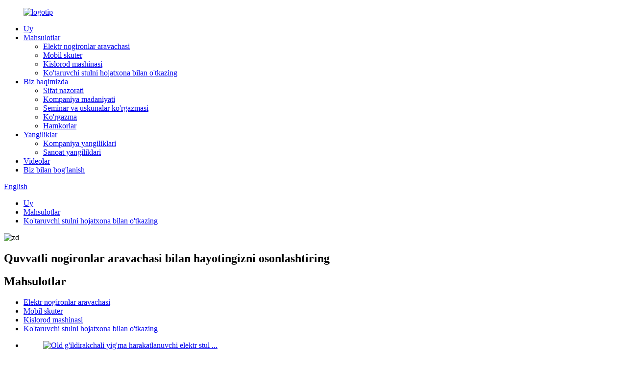

--- FILE ---
content_type: text/html
request_url: http://uz.youhacare.com/transfer-lift-chair-with-toilet/
body_size: 8242
content:
<!DOCTYPE html> <html dir="ltr" lang="uz"> <head> <meta charset="UTF-8"/> <meta http-equiv="Content-Type" content="text/html; charset=UTF-8" /> <!-- Global site tag (gtag.js) - Google Analytics --> <script async src="https://www.googletagmanager.com/gtag/js?id=UA-233495627-33"></script> <script>
  window.dataLayer = window.dataLayer || [];
  function gtag(){dataLayer.push(arguments);}
  gtag('js', new Date());

  gtag('config', 'UA-233495627-33');
</script>  <title>Tualetli ko&#39;taruvchi stul ishlab chiqaruvchilar - Xitoy Hojatxonali ko&#39;taruvchi stul etkazib beruvchilar va zavod</title> <meta name="viewport" content="width=device-width,initial-scale=1,minimum-scale=1,maximum-scale=1,user-scalable=no"> <link rel="apple-touch-icon-precomposed" href=""> <meta name="format-detection" content="telephone=no"> <meta name="apple-mobile-web-app-capable" content="yes"> <meta name="apple-mobile-web-app-status-bar-style" content="black"> <link href="//cdn.globalso.com/youhacare/style/global/style.css" rel="stylesheet" onload="this.onload=null;this.rel='stylesheet'"> <link href="//cdn.globalso.com/youhacare/style/public/public.css" rel="stylesheet" onload="this.onload=null;this.rel='stylesheet'">  <link rel="shortcut icon" href="https://cdn.globalso.com/youhacare/lQDPJxZXaqosQ3xAQLArECCi4tB6ggKQSi1bwPkA_64_64.jpg_720x720q90g-removebg-preview.png" />  <!–Plugin WP Missed Schedule 2025-01-04 Active–><link rel="canonical" href="https://www.youhacare.com/transfer-lift-chair-with-toilet/" /> <meta name="description" content="Hojatxonaga ega ko&#39;taruvchi stul ishlab chiqaruvchilar, fabrikalar, Xitoydan etkazib beruvchilar, We warmly welcome mates from all cycles to hun mutual companies and develop a more good and splendid ertangi kun." /> <link href="//cdn.globalso.com/hide_search.css" rel="stylesheet"/><link href="//www.youhacare.com/style/uz.html.css" rel="stylesheet"/><link rel="alternate" hreflang="uz" href="http://uz.youhacare.com/" /></head> <body> <div class="container">    <!-- web_head start -->   <header class="web_head index_web_head">     <div class="head_layout layout">       <figure class="logo"><a href="/">                     <img src="https://cdn.globalso.com/youhacare/12.png" alt="logotip">           </a></figure>       <nav class="nav_wrap">         <ul class="head_nav">          <li><a href="/">Uy</a></li> <li class="current-menu-ancestor current-menu-parent"><a href="/products/">Mahsulotlar</a> <ul class="sub-menu"> 	<li><a href="/electric-wheelchair/">Elektr nogironlar aravachasi</a></li> 	<li><a href="/electric-scooter/">Mobil skuter</a></li> 	<li><a href="/oxygen-machine/">Kislorod mashinasi</a></li> 	<li class="nav-current"><a href="/transfer-lift-chair-with-toilet/">Ko&#39;taruvchi stulni hojatxona bilan o&#39;tkazing</a></li> </ul> </li> <li><a href="/about-us/">Biz haqimizda</a> <ul class="sub-menu"> 	<li><a href="/quality-control/">Sifat nazorati</a></li> 	<li><a href="/company-culture/">Kompaniya madaniyati</a></li> 	<li><a href="/workshopequipment-show/">Seminar va uskunalar ko&#39;rgazmasi</a></li> 	<li><a href="/exhibition/">Ko&#39;rgazma</a></li> 	<li><a href="/partners/">Hamkorlar</a></li> </ul> </li> <li><a href="/news/">Yangiliklar</a> <ul class="sub-menu"> 	<li><a href="/news_catalog/company-news/">Kompaniya yangiliklari</a></li> 	<li><a href="/news_catalog/industry-news/">Sanoat yangiliklari</a></li> </ul> </li> <li><a href="/videos/">Videolar</a></li> <li><a href="/contact-us/">Biz bilan bog&#39;lanish</a></li>         </ul>       </nav>      <div class="head_right">       <!--change-language-->      <div class="change-language ensemble">   <div class="change-language-info">     <div class="change-language-title medium-title">        <div class="language-flag language-flag-en"><a href="https://www.youhacare.com/"><b class="country-flag"></b><span>English</span> </a></div>        <b class="language-icon"></b>      </div> 	<div class="change-language-cont sub-content">         <div class="empty"></div>     </div>   </div> </div> <!--theme325-->        <!--change-language-->       <div id="btn-search" class="btn--search"></div>      </div>     </div>   </header>   <!--// web_head end -->     <!-- sys_sub_head -->    <section class="sys_sub_head">      <section class="path_bar">       <ul class="layout">          <li> <a itemprop="breadcrumb" href="/">Uy</a></li><li> <a itemprop="breadcrumb" href="/products/" title="Products">Mahsulotlar</a> </li><li> <a href="#">Ko&#39;taruvchi stulni hojatxona bilan o&#39;tkazing</a></li>       </ul>     </section>     <div class="head_bn_item">                 <img src="https://cdn.globalso.com/youhacare/zd.jpg" alt="zd">         </div>      <h1 class="pagnation_title">Quvvatli nogironlar aravachasi bilan hayotingizni osonlashtiring</h1>   </section>  <section class="web_main page_main">   <div class="layout">     <aside class="aside">   <section class="aside-wrap">     <section class="side-widget">     <div class="side-tit-bar">         <h2 class="side-tit">Mahsulotlar</h2>     </div>     <ul class="side-cate">       <li><a href="/electric-wheelchair/">Elektr nogironlar aravachasi</a></li> <li><a href="/electric-scooter/">Mobil skuter</a></li> <li><a href="/oxygen-machine/">Kislorod mashinasi</a></li> <li class="nav-current"><a href="/transfer-lift-chair-with-toilet/">Ko&#39;taruvchi stulni hojatxona bilan o&#39;tkazing</a></li>     </ul>   </section>   <div class="side-widget"> 	 <div class="side-product-items">               <div class="items_content">                <div class="side_slider">                     <ul class="swiper-wrapper"> 				                   <li class="swiper-slide gm-sep side_product_item" >                     <figure > <a href="/foldable-front-wheel-motorized-wheelchairs-for-adults-modelyhw-001c-product/" class="item-img"><img src="https://cdn.globalso.com/youhacare/055-300x300.jpg" alt="Old g&#39;ildirakchali yig&#39;ma harakatlanuvchi elektr stul ..."></a>                       <figcaption>                         <h3 class="item_title"><a href="/foldable-front-wheel-motorized-wheelchairs-for-adults-modelyhw-001c-product/">Old g&#39;ildirak uchun...</a></h3>                        </figcaption>                     </figure> 					</li> 					                   <li class="swiper-slide gm-sep side_product_item" >                     <figure > <a href="/folding-wheelchair-disabled-electric-wheelchair-modelyhw-001b-product/" class="item-img"><img src="https://cdn.globalso.com/youhacare/0313-300x300.jpg" alt="Ko&#39;chma motorli katlanadigan nogironlar aravachasi..."></a>                       <figcaption>                         <h3 class="item_title"><a href="/folding-wheelchair-disabled-electric-wheelchair-modelyhw-001b-product/">Katlanadigan motorli ...</a></h3>                        </figcaption>                     </figure> 					</li> 					                   <li class="swiper-slide gm-sep side_product_item" >                     <figure > <a href="/new-design-airline-allowed-alloy-power-wheelchair-modelyhw-t005-product/" class="item-img"><img src="https://cdn.globalso.com/youhacare/YHW-T005-051-300x300.jpg" alt="Yangi dizayndagi aviakompaniyaga qotishma quvvatli g&#39;ildirakchalar ruxsat berildi..."></a>                       <figcaption>                         <h3 class="item_title"><a href="/new-design-airline-allowed-alloy-power-wheelchair-modelyhw-t005-product/">Yangi dizayndagi aviakompaniya...</a></h3>                        </figcaption>                     </figure> 					</li> 					                   <li class="swiper-slide gm-sep side_product_item" >                     <figure > <a href="/foldable-eelectric-wheelchair-classic-modelyhw-001a-1-product/" class="item-img"><img src="https://cdn.globalso.com/youhacare/YHW-001A-1-081-300x300.jpg" alt="Katlanadigan elektr nogironlar aravachasi klassik modeli: YHW-..."></a>                       <figcaption>                         <h3 class="item_title"><a href="/foldable-eelectric-wheelchair-classic-modelyhw-001a-1-product/">Katlanuvchi elektr Wh...</a></h3>                        </figcaption>                     </figure> 					</li> 					                </ul> 				 </div>                 <div class="btn-prev"></div>                 <div class="btn-next"></div>               </div>             </div>    </div>           </section> </aside>    <section class="main">       <div class="product-list">   <ul class="product_list_items">    <li class="product_list_item">             <figure>               <span class="item_img"><img src="https://cdn.globalso.com/youhacare/0111.jpg" alt="Katlanadigan suv o&#39;tkazmaydigan elektr liftli kreslo o&#39;rindig&#39;i modeli: YHT-001"><a href="/folding-waterproof-electric-lift-chair-seat-modelyht-001-product/" title="Folding waterproof electric lift chair seat model:YHT-001"></a> </span>               <figcaption> 			  <div class="item_information">                      <h3 class="item_title"><a href="/folding-waterproof-electric-lift-chair-seat-modelyht-001-product/" title="Folding waterproof electric lift chair seat model:YHT-001">Katlanadigan suv o&#39;tkazmaydigan elektr liftli kreslo o&#39;rindig&#39;i modeli: YHT-001</a></h3>                 <div class="item_info"><p>1.Suv o&#39;tkazmaydigan tutqich va orqa tayanch.</p> <p>2.Patentlangan va suv o&#39;tkazmaydigan orqa ochilish farishtasi 360 ° orqa ochilish.</p> <p>3.Medical abs taglik plitasi suv o&#39;tkazmaydigan galvanizli po&#39;latdan, maksimal yuk 120kg.</p> <p>4.Solid po&#39;lat ustunli galvanizli po&#39;lat ustunli suv o&#39;tkazmaydigan kuchli kislota zangdan tozalash balandligi sozlanishi.</p> <p>5.Wheel suv o&#39;tkazmaydigan tibbiy jim g&#39;ildirak to&#39;rt g&#39;ildirakli tormoz moslashtirilgan g&#39;ildirak va rulman.</p> </div>                 </div>                 <div class="product_btns">                   <a href="javascript:" class="priduct_btn_inquiry add_email12">so&#39;rov</a><a href="/folding-waterproof-electric-lift-chair-seat-modelyht-001-product/" class="priduct_btn_detail">tafsilot</a>                 </div>               </figcaption>             </figure>           </li>          </ul>          <div class="page_bar">         <div class="pages"></div>       </div>       </div>            </section>   </div> </section>  <!-- web_footer start -->   <!-- web_footer start -->  <footer class="web_footer">   <section class="web_footer_contact wow fadeInUpA" data-wow-delay=".8s" data-wow-duration=".8s">     <div class="layout">       <div class="footer_contact_main index_flex">           <div class="footer_contact_item">             <h2>Mahsulotlarimiz haqida ko&#39;proq bilishni xohlaysizmi?</h2>             <p>Biz bilan bog&#39;lanishingiz yoki xabar qoldirishingiz mumkin.</p>           </div>           <a href="javascript:" class="footer_contact_btn">So&#39;rov</a>       </div>     </div>   </section>   <section class="web_footer_warp">     <div class="layout">       <div class="foor_service">         <div class="foot_item wow fadeInLeftA" data-wow-delay=".9s" data-wow-duration=".8s">           <h2 class="fot_tit">MA&#39;LUMOT</h2>           <ul class="fd_nav">           <li><a href="/contact-us/">Biz bilan bog&#39;lanish</a></li> <li><a href="/about-us/">Biz haqimizda</a></li> <li><a href="/faqs/">Tez-tez so&#39;raladigan savollar</a></li>           </ul>           <ul class="foot_sns">                            <li><a target="_blank" href=""><img src="https://cdn.globalso.com/youhacare/10001.png" alt="10001a"></a></li>                        <li><a target="_blank" href=""><img src="https://cdn.globalso.com/youhacare/10002.png" alt="10002a"></a></li>                        <li><a target="_blank" href=""><img src="https://cdn.globalso.com/youhacare/10004.png" alt="10004a"></a></li>                        <li><a target="_blank" href=""><img src="https://cdn.globalso.com/youhacare/10005.png" alt="10005a"></a></li>                      </ul>         </div>         <div class="foot_item wow fadeInLeftA" data-wow-delay="1s" data-wow-duration=".8s">           <h2 class="fot_tit">MAHSULOTLAR</h2>           <ul class="fd_nav">             <li><a href="/electric-wheelchair/">Elektr nogironlar aravachasi</a></li> <li><a href="/electric-scooter/">Mobil skuter</a></li> <li><a href="/oxygen-machine/">Kislorod mashinasi</a></li> <li class="nav-current"><a href="/transfer-lift-chair-with-toilet/">Ko&#39;taruvchi stulni hojatxona bilan o&#39;tkazing</a></li>           </ul>         </div>         <div class="foot_item wow fadeInLeftA" data-wow-delay=".9s" data-wow-duration=".8s">           <h2 class="fot_tit">YANGILIKLAR</h2>           <ul class="fd_nav">             <li><a href="/news_catalog/company-news/">Kompaniya yangiliklari</a></li> <li><a href="/news_catalog/industry-news/">Sanoat yangiliklari</a></li>           </ul>         </div>         <div class="foot_item foot_contact_item wow fadeInLeftA" data-wow-delay="1.1s" data-wow-duration=".8s">           <h2 class="fot_tit">BOG&#39;LANISH UCHUN MA&#39;LUMOT</h2>           <div class="foot_cont">             <ul class="foot_contact">               <li class="foot_address">4-qavat, qishloq xo&#39;jaligi uskunalari fan va texnologiya innovatsiya parki, №36, Huahai Road, Chengxi New District, Yongkang(321300), Xitoy</li>                            <li class="foot_phone"><a href="tel:+86-13857958361">+86-13857958361</a></li>                           <li class="foot_email"><a href="mailto:aaron@youhacare.com">aaron@youhacare.com</a></li>                           </ul>           </div>         </div>       </div>     </div>   </section>   <div class="foot_bottom">     <div class="layout index_flex">       <div class="copyright">© Mualliflik huquqi - 2010-2022: Barcha huquqlar himoyalangan.<!--        <script type="text/javascript" src="//www.globalso.site/livechat.js"></script>-->    	 </div>       <ul class="fot_bottom_list index_flex">         <li><a href="/featured/" class="footer_a">Issiq mahsulotlar</a></li>         <li><a href="/sitemap.xml" class="footer_a">Sayt xaritasi</a></li>         <li><a href="/" class="footer_a">AMP Mobile</a></li><br><a href='/power-wheelchairs-and-scooters/' title='Power Wheelchairs And Scooters'>Quvvatli nogironlar aravachalari va skuterlar</a>,  <a href='/oxygen-machine-without-cylinder/' title='Oxygen Machine Without Cylinder'>Silindrsiz kislorod mashinasi</a>,  <a href='/electric-wheelchair-scooter/' title='Electric Wheelchair Scooter'>Nogironlar aravachasi uchun elektr skuter</a>,  <a href='/motorized-wheelchair-scooter/' title='Motorized Wheelchair Scooter'>Motorli nogironlar aravachasi skuteri</a>,  <a href='/motorized-handicap-scooter/' title='Motorized Handicap Scooter'>Motorli nogiron skuter</a>,  <a href='/electric-mobility-chairs/' title='Electric Mobility Chairs'>Elektr harakatlanuvchi stullar</a>,       </ul>           </div>   </div> </footer> <!--// web_footer end -->  <div class="inquiry-pop-bd">   <div class="inquiry-pop"> <i class="ico-close-pop" onclick="hideMsgPop();"></i>      <script type="text/javascript" src="//www.globalso.site/form.js"></script>    </div> </div> <div class="web-search"> <b id="btn-search-close" class="btn--search-close"></b>   <div style=" width:100%">     <div class="head-search">      <form action="/search.php" method="get">         <input class="search-ipt" name="s" placeholder="Start Typing..." /> 		<input type="hidden" name="cat" value="490"/>         <input class="search-btn" type="submit" value="" />         <span class="search-attr">Qidirish uchun Enter tugmasini yoki yopish uchun ESC tugmasini bosing</span>       </form>     </div>   </div> </div>  </div> <script type="text/javascript" src="//cdn.globalso.com/youhacare/style/global/js/jquery.min.js"></script>  <script type="text/javascript" src="//cdn.globalso.com/youhacare/style/global/js/common.js"></script> <!--<script type="text/javascript" src="//cdn.globalso.com/youhacare/style/global/js/lite-yt-embed.js"></script>--> <!--// container end -->  <script type="text/javascript">

if(typeof jQuery == 'undefined' || typeof jQuery.fn.on == 'undefined') {
	document.write('<script src="https://www.youhacare.com/wp-content/plugins/bb-plugin/js/jquery.js"><\/script>');
	document.write('<script src="https://www.youhacare.com/wp-content/plugins/bb-plugin/js/jquery.migrate.min.js"><\/script>');
}

</script><ul class="prisna-wp-translate-seo" id="prisna-translator-seo"><li class="language-flag language-flag-en"><a href="https://www.youhacare.com/transfer-lift-chair-with-toilet/" title="English" target="_blank"><b class="country-flag"></b><span>English</span></a></li><li class="language-flag language-flag-fr"><a href="http://fr.youhacare.com/transfer-lift-chair-with-toilet/" title="French" target="_blank"><b class="country-flag"></b><span>French</span></a></li><li class="language-flag language-flag-de"><a href="http://de.youhacare.com/transfer-lift-chair-with-toilet/" title="German" target="_blank"><b class="country-flag"></b><span>German</span></a></li><li class="language-flag language-flag-pt"><a href="http://pt.youhacare.com/transfer-lift-chair-with-toilet/" title="Portuguese" target="_blank"><b class="country-flag"></b><span>Portuguese</span></a></li><li class="language-flag language-flag-es"><a href="http://es.youhacare.com/transfer-lift-chair-with-toilet/" title="Spanish" target="_blank"><b class="country-flag"></b><span>Spanish</span></a></li><li class="language-flag language-flag-ru"><a href="http://ru.youhacare.com/transfer-lift-chair-with-toilet/" title="Russian" target="_blank"><b class="country-flag"></b><span>Russian</span></a></li><li class="language-flag language-flag-ja"><a href="http://ja.youhacare.com/transfer-lift-chair-with-toilet/" title="Japanese" target="_blank"><b class="country-flag"></b><span>Japanese</span></a></li><li class="language-flag language-flag-ko"><a href="http://ko.youhacare.com/transfer-lift-chair-with-toilet/" title="Korean" target="_blank"><b class="country-flag"></b><span>Korean</span></a></li><li class="language-flag language-flag-ar"><a href="http://ar.youhacare.com/transfer-lift-chair-with-toilet/" title="Arabic" target="_blank"><b class="country-flag"></b><span>Arabic</span></a></li><li class="language-flag language-flag-ga"><a href="http://ga.youhacare.com/transfer-lift-chair-with-toilet/" title="Irish" target="_blank"><b class="country-flag"></b><span>Irish</span></a></li><li class="language-flag language-flag-el"><a href="http://el.youhacare.com/transfer-lift-chair-with-toilet/" title="Greek" target="_blank"><b class="country-flag"></b><span>Greek</span></a></li><li class="language-flag language-flag-tr"><a href="http://tr.youhacare.com/transfer-lift-chair-with-toilet/" title="Turkish" target="_blank"><b class="country-flag"></b><span>Turkish</span></a></li><li class="language-flag language-flag-it"><a href="http://it.youhacare.com/transfer-lift-chair-with-toilet/" title="Italian" target="_blank"><b class="country-flag"></b><span>Italian</span></a></li><li class="language-flag language-flag-da"><a href="http://da.youhacare.com/transfer-lift-chair-with-toilet/" title="Danish" target="_blank"><b class="country-flag"></b><span>Danish</span></a></li><li class="language-flag language-flag-ro"><a href="http://ro.youhacare.com/transfer-lift-chair-with-toilet/" title="Romanian" target="_blank"><b class="country-flag"></b><span>Romanian</span></a></li><li class="language-flag language-flag-id"><a href="http://id.youhacare.com/transfer-lift-chair-with-toilet/" title="Indonesian" target="_blank"><b class="country-flag"></b><span>Indonesian</span></a></li><li class="language-flag language-flag-cs"><a href="http://cs.youhacare.com/transfer-lift-chair-with-toilet/" title="Czech" target="_blank"><b class="country-flag"></b><span>Czech</span></a></li><li class="language-flag language-flag-af"><a href="http://af.youhacare.com/transfer-lift-chair-with-toilet/" title="Afrikaans" target="_blank"><b class="country-flag"></b><span>Afrikaans</span></a></li><li class="language-flag language-flag-sv"><a href="http://sv.youhacare.com/transfer-lift-chair-with-toilet/" title="Swedish" target="_blank"><b class="country-flag"></b><span>Swedish</span></a></li><li class="language-flag language-flag-pl"><a href="http://pl.youhacare.com/transfer-lift-chair-with-toilet/" title="Polish" target="_blank"><b class="country-flag"></b><span>Polish</span></a></li><li class="language-flag language-flag-eu"><a href="http://eu.youhacare.com/transfer-lift-chair-with-toilet/" title="Basque" target="_blank"><b class="country-flag"></b><span>Basque</span></a></li><li class="language-flag language-flag-ca"><a href="http://ca.youhacare.com/transfer-lift-chair-with-toilet/" title="Catalan" target="_blank"><b class="country-flag"></b><span>Catalan</span></a></li><li class="language-flag language-flag-eo"><a href="http://eo.youhacare.com/transfer-lift-chair-with-toilet/" title="Esperanto" target="_blank"><b class="country-flag"></b><span>Esperanto</span></a></li><li class="language-flag language-flag-hi"><a href="http://hi.youhacare.com/transfer-lift-chair-with-toilet/" title="Hindi" target="_blank"><b class="country-flag"></b><span>Hindi</span></a></li><li class="language-flag language-flag-lo"><a href="http://lo.youhacare.com/transfer-lift-chair-with-toilet/" title="Lao" target="_blank"><b class="country-flag"></b><span>Lao</span></a></li><li class="language-flag language-flag-sq"><a href="http://sq.youhacare.com/transfer-lift-chair-with-toilet/" title="Albanian" target="_blank"><b class="country-flag"></b><span>Albanian</span></a></li><li class="language-flag language-flag-am"><a href="http://am.youhacare.com/transfer-lift-chair-with-toilet/" title="Amharic" target="_blank"><b class="country-flag"></b><span>Amharic</span></a></li><li class="language-flag language-flag-hy"><a href="http://hy.youhacare.com/transfer-lift-chair-with-toilet/" title="Armenian" target="_blank"><b class="country-flag"></b><span>Armenian</span></a></li><li class="language-flag language-flag-az"><a href="http://az.youhacare.com/transfer-lift-chair-with-toilet/" title="Azerbaijani" target="_blank"><b class="country-flag"></b><span>Azerbaijani</span></a></li><li class="language-flag language-flag-be"><a href="http://be.youhacare.com/transfer-lift-chair-with-toilet/" title="Belarusian" target="_blank"><b class="country-flag"></b><span>Belarusian</span></a></li><li class="language-flag language-flag-bn"><a href="http://bn.youhacare.com/transfer-lift-chair-with-toilet/" title="Bengali" target="_blank"><b class="country-flag"></b><span>Bengali</span></a></li><li class="language-flag language-flag-bs"><a href="http://bs.youhacare.com/transfer-lift-chair-with-toilet/" title="Bosnian" target="_blank"><b class="country-flag"></b><span>Bosnian</span></a></li><li class="language-flag language-flag-bg"><a href="http://bg.youhacare.com/transfer-lift-chair-with-toilet/" title="Bulgarian" target="_blank"><b class="country-flag"></b><span>Bulgarian</span></a></li><li class="language-flag language-flag-ceb"><a href="http://ceb.youhacare.com/transfer-lift-chair-with-toilet/" title="Cebuano" target="_blank"><b class="country-flag"></b><span>Cebuano</span></a></li><li class="language-flag language-flag-ny"><a href="http://ny.youhacare.com/transfer-lift-chair-with-toilet/" title="Chichewa" target="_blank"><b class="country-flag"></b><span>Chichewa</span></a></li><li class="language-flag language-flag-co"><a href="http://co.youhacare.com/transfer-lift-chair-with-toilet/" title="Corsican" target="_blank"><b class="country-flag"></b><span>Corsican</span></a></li><li class="language-flag language-flag-hr"><a href="http://hr.youhacare.com/transfer-lift-chair-with-toilet/" title="Croatian" target="_blank"><b class="country-flag"></b><span>Croatian</span></a></li><li class="language-flag language-flag-nl"><a href="http://nl.youhacare.com/transfer-lift-chair-with-toilet/" title="Dutch" target="_blank"><b class="country-flag"></b><span>Dutch</span></a></li><li class="language-flag language-flag-et"><a href="http://et.youhacare.com/transfer-lift-chair-with-toilet/" title="Estonian" target="_blank"><b class="country-flag"></b><span>Estonian</span></a></li><li class="language-flag language-flag-tl"><a href="http://tl.youhacare.com/transfer-lift-chair-with-toilet/" title="Filipino" target="_blank"><b class="country-flag"></b><span>Filipino</span></a></li><li class="language-flag language-flag-fi"><a href="http://fi.youhacare.com/transfer-lift-chair-with-toilet/" title="Finnish" target="_blank"><b class="country-flag"></b><span>Finnish</span></a></li><li class="language-flag language-flag-fy"><a href="http://fy.youhacare.com/transfer-lift-chair-with-toilet/" title="Frisian" target="_blank"><b class="country-flag"></b><span>Frisian</span></a></li><li class="language-flag language-flag-gl"><a href="http://gl.youhacare.com/transfer-lift-chair-with-toilet/" title="Galician" target="_blank"><b class="country-flag"></b><span>Galician</span></a></li><li class="language-flag language-flag-ka"><a href="http://ka.youhacare.com/transfer-lift-chair-with-toilet/" title="Georgian" target="_blank"><b class="country-flag"></b><span>Georgian</span></a></li><li class="language-flag language-flag-gu"><a href="http://gu.youhacare.com/transfer-lift-chair-with-toilet/" title="Gujarati" target="_blank"><b class="country-flag"></b><span>Gujarati</span></a></li><li class="language-flag language-flag-ht"><a href="http://ht.youhacare.com/transfer-lift-chair-with-toilet/" title="Haitian" target="_blank"><b class="country-flag"></b><span>Haitian</span></a></li><li class="language-flag language-flag-ha"><a href="http://ha.youhacare.com/transfer-lift-chair-with-toilet/" title="Hausa" target="_blank"><b class="country-flag"></b><span>Hausa</span></a></li><li class="language-flag language-flag-haw"><a href="http://haw.youhacare.com/transfer-lift-chair-with-toilet/" title="Hawaiian" target="_blank"><b class="country-flag"></b><span>Hawaiian</span></a></li><li class="language-flag language-flag-iw"><a href="http://iw.youhacare.com/transfer-lift-chair-with-toilet/" title="Hebrew" target="_blank"><b class="country-flag"></b><span>Hebrew</span></a></li><li class="language-flag language-flag-hmn"><a href="http://hmn.youhacare.com/transfer-lift-chair-with-toilet/" title="Hmong" target="_blank"><b class="country-flag"></b><span>Hmong</span></a></li><li class="language-flag language-flag-hu"><a href="http://hu.youhacare.com/transfer-lift-chair-with-toilet/" title="Hungarian" target="_blank"><b class="country-flag"></b><span>Hungarian</span></a></li><li class="language-flag language-flag-is"><a href="http://is.youhacare.com/transfer-lift-chair-with-toilet/" title="Icelandic" target="_blank"><b class="country-flag"></b><span>Icelandic</span></a></li><li class="language-flag language-flag-ig"><a href="http://ig.youhacare.com/transfer-lift-chair-with-toilet/" title="Igbo" target="_blank"><b class="country-flag"></b><span>Igbo</span></a></li><li class="language-flag language-flag-jw"><a href="http://jw.youhacare.com/transfer-lift-chair-with-toilet/" title="Javanese" target="_blank"><b class="country-flag"></b><span>Javanese</span></a></li><li class="language-flag language-flag-kn"><a href="http://kn.youhacare.com/transfer-lift-chair-with-toilet/" title="Kannada" target="_blank"><b class="country-flag"></b><span>Kannada</span></a></li><li class="language-flag language-flag-kk"><a href="http://kk.youhacare.com/transfer-lift-chair-with-toilet/" title="Kazakh" target="_blank"><b class="country-flag"></b><span>Kazakh</span></a></li><li class="language-flag language-flag-km"><a href="http://km.youhacare.com/transfer-lift-chair-with-toilet/" title="Khmer" target="_blank"><b class="country-flag"></b><span>Khmer</span></a></li><li class="language-flag language-flag-ku"><a href="http://ku.youhacare.com/transfer-lift-chair-with-toilet/" title="Kurdish" target="_blank"><b class="country-flag"></b><span>Kurdish</span></a></li><li class="language-flag language-flag-ky"><a href="http://ky.youhacare.com/transfer-lift-chair-with-toilet/" title="Kyrgyz" target="_blank"><b class="country-flag"></b><span>Kyrgyz</span></a></li><li class="language-flag language-flag-la"><a href="http://la.youhacare.com/transfer-lift-chair-with-toilet/" title="Latin" target="_blank"><b class="country-flag"></b><span>Latin</span></a></li><li class="language-flag language-flag-lv"><a href="http://lv.youhacare.com/transfer-lift-chair-with-toilet/" title="Latvian" target="_blank"><b class="country-flag"></b><span>Latvian</span></a></li><li class="language-flag language-flag-lt"><a href="http://lt.youhacare.com/transfer-lift-chair-with-toilet/" title="Lithuanian" target="_blank"><b class="country-flag"></b><span>Lithuanian</span></a></li><li class="language-flag language-flag-lb"><a href="http://lb.youhacare.com/transfer-lift-chair-with-toilet/" title="Luxembou.." target="_blank"><b class="country-flag"></b><span>Luxembou..</span></a></li><li class="language-flag language-flag-mk"><a href="http://mk.youhacare.com/transfer-lift-chair-with-toilet/" title="Macedonian" target="_blank"><b class="country-flag"></b><span>Macedonian</span></a></li><li class="language-flag language-flag-mg"><a href="http://mg.youhacare.com/transfer-lift-chair-with-toilet/" title="Malagasy" target="_blank"><b class="country-flag"></b><span>Malagasy</span></a></li><li class="language-flag language-flag-ms"><a href="http://ms.youhacare.com/transfer-lift-chair-with-toilet/" title="Malay" target="_blank"><b class="country-flag"></b><span>Malay</span></a></li><li class="language-flag language-flag-ml"><a href="http://ml.youhacare.com/transfer-lift-chair-with-toilet/" title="Malayalam" target="_blank"><b class="country-flag"></b><span>Malayalam</span></a></li><li class="language-flag language-flag-mt"><a href="http://mt.youhacare.com/transfer-lift-chair-with-toilet/" title="Maltese" target="_blank"><b class="country-flag"></b><span>Maltese</span></a></li><li class="language-flag language-flag-mi"><a href="http://mi.youhacare.com/transfer-lift-chair-with-toilet/" title="Maori" target="_blank"><b class="country-flag"></b><span>Maori</span></a></li><li class="language-flag language-flag-mr"><a href="http://mr.youhacare.com/transfer-lift-chair-with-toilet/" title="Marathi" target="_blank"><b class="country-flag"></b><span>Marathi</span></a></li><li class="language-flag language-flag-mn"><a href="http://mn.youhacare.com/transfer-lift-chair-with-toilet/" title="Mongolian" target="_blank"><b class="country-flag"></b><span>Mongolian</span></a></li><li class="language-flag language-flag-my"><a href="http://my.youhacare.com/transfer-lift-chair-with-toilet/" title="Burmese" target="_blank"><b class="country-flag"></b><span>Burmese</span></a></li><li class="language-flag language-flag-ne"><a href="http://ne.youhacare.com/transfer-lift-chair-with-toilet/" title="Nepali" target="_blank"><b class="country-flag"></b><span>Nepali</span></a></li><li class="language-flag language-flag-no"><a href="http://no.youhacare.com/transfer-lift-chair-with-toilet/" title="Norwegian" target="_blank"><b class="country-flag"></b><span>Norwegian</span></a></li><li class="language-flag language-flag-ps"><a href="http://ps.youhacare.com/transfer-lift-chair-with-toilet/" title="Pashto" target="_blank"><b class="country-flag"></b><span>Pashto</span></a></li><li class="language-flag language-flag-fa"><a href="http://fa.youhacare.com/transfer-lift-chair-with-toilet/" title="Persian" target="_blank"><b class="country-flag"></b><span>Persian</span></a></li><li class="language-flag language-flag-pa"><a href="http://pa.youhacare.com/transfer-lift-chair-with-toilet/" title="Punjabi" target="_blank"><b class="country-flag"></b><span>Punjabi</span></a></li><li class="language-flag language-flag-sr"><a href="http://sr.youhacare.com/transfer-lift-chair-with-toilet/" title="Serbian" target="_blank"><b class="country-flag"></b><span>Serbian</span></a></li><li class="language-flag language-flag-st"><a href="http://st.youhacare.com/transfer-lift-chair-with-toilet/" title="Sesotho" target="_blank"><b class="country-flag"></b><span>Sesotho</span></a></li><li class="language-flag language-flag-si"><a href="http://si.youhacare.com/transfer-lift-chair-with-toilet/" title="Sinhala" target="_blank"><b class="country-flag"></b><span>Sinhala</span></a></li><li class="language-flag language-flag-sk"><a href="http://sk.youhacare.com/transfer-lift-chair-with-toilet/" title="Slovak" target="_blank"><b class="country-flag"></b><span>Slovak</span></a></li><li class="language-flag language-flag-sl"><a href="http://sl.youhacare.com/transfer-lift-chair-with-toilet/" title="Slovenian" target="_blank"><b class="country-flag"></b><span>Slovenian</span></a></li><li class="language-flag language-flag-so"><a href="http://so.youhacare.com/transfer-lift-chair-with-toilet/" title="Somali" target="_blank"><b class="country-flag"></b><span>Somali</span></a></li><li class="language-flag language-flag-sm"><a href="http://sm.youhacare.com/transfer-lift-chair-with-toilet/" title="Samoan" target="_blank"><b class="country-flag"></b><span>Samoan</span></a></li><li class="language-flag language-flag-gd"><a href="http://gd.youhacare.com/transfer-lift-chair-with-toilet/" title="Scots Gaelic" target="_blank"><b class="country-flag"></b><span>Scots Gaelic</span></a></li><li class="language-flag language-flag-sn"><a href="http://sn.youhacare.com/transfer-lift-chair-with-toilet/" title="Shona" target="_blank"><b class="country-flag"></b><span>Shona</span></a></li><li class="language-flag language-flag-sd"><a href="http://sd.youhacare.com/transfer-lift-chair-with-toilet/" title="Sindhi" target="_blank"><b class="country-flag"></b><span>Sindhi</span></a></li><li class="language-flag language-flag-su"><a href="http://su.youhacare.com/transfer-lift-chair-with-toilet/" title="Sundanese" target="_blank"><b class="country-flag"></b><span>Sundanese</span></a></li><li class="language-flag language-flag-sw"><a href="http://sw.youhacare.com/transfer-lift-chair-with-toilet/" title="Swahili" target="_blank"><b class="country-flag"></b><span>Swahili</span></a></li><li class="language-flag language-flag-tg"><a href="http://tg.youhacare.com/transfer-lift-chair-with-toilet/" title="Tajik" target="_blank"><b class="country-flag"></b><span>Tajik</span></a></li><li class="language-flag language-flag-ta"><a href="http://ta.youhacare.com/transfer-lift-chair-with-toilet/" title="Tamil" target="_blank"><b class="country-flag"></b><span>Tamil</span></a></li><li class="language-flag language-flag-te"><a href="http://te.youhacare.com/transfer-lift-chair-with-toilet/" title="Telugu" target="_blank"><b class="country-flag"></b><span>Telugu</span></a></li><li class="language-flag language-flag-th"><a href="http://th.youhacare.com/transfer-lift-chair-with-toilet/" title="Thai" target="_blank"><b class="country-flag"></b><span>Thai</span></a></li><li class="language-flag language-flag-uk"><a href="http://uk.youhacare.com/transfer-lift-chair-with-toilet/" title="Ukrainian" target="_blank"><b class="country-flag"></b><span>Ukrainian</span></a></li><li class="language-flag language-flag-ur"><a href="http://ur.youhacare.com/transfer-lift-chair-with-toilet/" title="Urdu" target="_blank"><b class="country-flag"></b><span>Urdu</span></a></li><li class="language-flag language-flag-uz"><a href="http://uz.youhacare.com/transfer-lift-chair-with-toilet/" title="Uzbek" target="_blank"><b class="country-flag"></b><span>Uzbek</span></a></li><li class="language-flag language-flag-vi"><a href="http://vi.youhacare.com/transfer-lift-chair-with-toilet/" title="Vietnamese" target="_blank"><b class="country-flag"></b><span>Vietnamese</span></a></li><li class="language-flag language-flag-cy"><a href="http://cy.youhacare.com/transfer-lift-chair-with-toilet/" title="Welsh" target="_blank"><b class="country-flag"></b><span>Welsh</span></a></li><li class="language-flag language-flag-xh"><a href="http://xh.youhacare.com/transfer-lift-chair-with-toilet/" title="Xhosa" target="_blank"><b class="country-flag"></b><span>Xhosa</span></a></li><li class="language-flag language-flag-yi"><a href="http://yi.youhacare.com/transfer-lift-chair-with-toilet/" title="Yiddish" target="_blank"><b class="country-flag"></b><span>Yiddish</span></a></li><li class="language-flag language-flag-yo"><a href="http://yo.youhacare.com/transfer-lift-chair-with-toilet/" title="Yoruba" target="_blank"><b class="country-flag"></b><span>Yoruba</span></a></li><li class="language-flag language-flag-zu"><a href="http://zu.youhacare.com/transfer-lift-chair-with-toilet/" title="Zulu" target="_blank"><b class="country-flag"></b><span>Zulu</span></a></li><li class="language-flag language-flag-rw"><a href="http://rw.youhacare.com/transfer-lift-chair-with-toilet/" title="Kinyarwanda" target="_blank"><b class="country-flag"></b><span>Kinyarwanda</span></a></li><li class="language-flag language-flag-tt"><a href="http://tt.youhacare.com/transfer-lift-chair-with-toilet/" title="Tatar" target="_blank"><b class="country-flag"></b><span>Tatar</span></a></li><li class="language-flag language-flag-or"><a href="http://or.youhacare.com/transfer-lift-chair-with-toilet/" title="Oriya" target="_blank"><b class="country-flag"></b><span>Oriya</span></a></li><li class="language-flag language-flag-tk"><a href="http://tk.youhacare.com/transfer-lift-chair-with-toilet/" title="Turkmen" target="_blank"><b class="country-flag"></b><span>Turkmen</span></a></li><li class="language-flag language-flag-ug"><a href="http://ug.youhacare.com/transfer-lift-chair-with-toilet/" title="Uyghur" target="_blank"><b class="country-flag"></b><span>Uyghur</span></a></li></ul> <!–Plugin WP Missed Schedule 2025-01-04 Active–><link rel='stylesheet' id='font-awesome-css'  href='https://cdn.globalso.com/font-awesome/font-awesome.min.css?ver=1.9.1' type='text/css' media='all' /> <link rel='stylesheet' id='fl-builder-layout-1598-css'  href='https://www.youhacare.com/uploads/bb-plugin/cache/1598-layout.css?ver=7bd5386c607a2edc28296768682a7b22' type='text/css' media='all' />   <script type='text/javascript' src='https://www.youhacare.com/uploads/bb-plugin/cache/1598-layout.js?ver=7bd5386c607a2edc28296768682a7b22'></script>  <script>
function getCookie(name) {
    var arg = name + "=";
    var alen = arg.length;
    var clen = document.cookie.length;
    var i = 0;
    while (i < clen) {
        var j = i + alen;
        if (document.cookie.substring(i, j) == arg) return getCookieVal(j);
        i = document.cookie.indexOf(" ", i) + 1;
        if (i == 0) break;
    }
    return null;
}
function setCookie(name, value) {
    var expDate = new Date();
    var argv = setCookie.arguments;
    var argc = setCookie.arguments.length;
    var expires = (argc > 2) ? argv[2] : null;
    var path = (argc > 3) ? argv[3] : null;
    var domain = (argc > 4) ? argv[4] : null;
    var secure = (argc > 5) ? argv[5] : false;
    if (expires != null) {
        expDate.setTime(expDate.getTime() + expires);
    }
    document.cookie = name + "=" + escape(value) + ((expires == null) ? "": ("; expires=" + expDate.toUTCString())) + ((path == null) ? "": ("; path=" + path)) + ((domain == null) ? "": ("; domain=" + domain)) + ((secure == true) ? "; secure": "");
}
function getCookieVal(offset) {
    var endstr = document.cookie.indexOf(";", offset);
    if (endstr == -1) endstr = document.cookie.length;
    return unescape(document.cookie.substring(offset, endstr));
}

var firstshow = 0;
var cfstatshowcookie = getCookie('easyiit_stats');
if (cfstatshowcookie != 1) {
    a = new Date();
    h = a.getHours();
    m = a.getMinutes();
    s = a.getSeconds();
    sparetime = 1000 * 60 * 60 * 24 * 1 - (h * 3600 + m * 60 + s) * 1000 - 1;
    setCookie('easyiit_stats', 1, sparetime, '/');
    firstshow = 1;
}
if (!navigator.cookieEnabled) {
    firstshow = 0;
}
var referrer = escape(document.referrer);
var currweb = escape(location.href);
var screenwidth = screen.width;
var screenheight = screen.height;
var screencolordepth = screen.colorDepth;
$(function($){
   $.get("https://www.youhacare.com/statistic.php", { action:'stats_init', assort:0, referrer:referrer, currweb:currweb , firstshow:firstshow ,screenwidth:screenwidth, screenheight: screenheight, screencolordepth: screencolordepth, ranstr: Math.random()},function(data){}, "json");
			
});
</script> <script src="//cdnus.globalso.com/common_front.js"></script><script src="//www.youhacare.com/style/uz.html.js"></script></body> </html><!-- Globalso Cache file was created in 0.32404208183289 seconds, on 04-01-25 17:57:26 -->